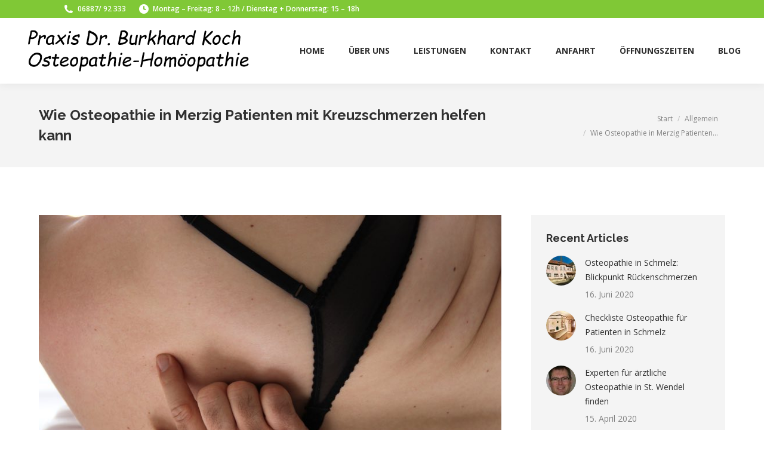

--- FILE ---
content_type: text/html; charset=UTF-8
request_url: https://www.osteopathie-koch.de/2019/11/01/wie-osteopathie-in-merzig-patienten-mit-kreuzschmerzen-helfen-kann/
body_size: 16833
content:
<!DOCTYPE html>
<!--[if !(IE 6) | !(IE 7) | !(IE 8)  ]><!-->
<html lang="de" class="no-js">
<!--<![endif]-->
<head>
	<meta charset="UTF-8" />
				<meta name="viewport" content="width=device-width, initial-scale=1, maximum-scale=1, user-scalable=0"/>
			<meta name="theme-color" content="#80c836"/>	<link rel="profile" href="https://gmpg.org/xfn/11" />
	<meta name='robots' content='index, follow, max-image-preview:large, max-snippet:-1, max-video-preview:-1' />
    <!-- Matomo -->
    <script>
      var _paq = window._paq = window._paq || [];
      _paq.push(['disableCookies']);
      _paq.push(['setDoNotTrack', true]);
      _paq.push(['trackPageView']);
      _paq.push(['enableLinkTracking']);
      (function() {
        var u="https://matomo.designery.de/";
        _paq.push(['setTrackerUrl', u+'matomo.php']);
        _paq.push(['setSiteId', '387']);
        var d=document, g=d.createElement('script'), s=d.getElementsByTagName('script')[0];
        g.async=true; g.src=u+'matomo.js'; s.parentNode.insertBefore(g,s);
      })();

      // Widget API Request Tracking (321Med, Arzt-Direkt + zusätzliche)
      (function() {
        var widgetPatterns = [
          { pattern: /321med2\.com\/.*\/service\/appointment/i, name: '321Med Widget', category: 'Terminbuchung' },
          { pattern: /onlinetermine\.arzt-direkt\.com\/api\/reservation\/reserve/i, name: 'Arzt-Direkt Widget', category: 'Terminbuchung' }        ];

        function checkWidgetRequest(url) {
          for (var i = 0; i < widgetPatterns.length; i++) {
            if (widgetPatterns[i].pattern.test(url)) {
              _paq.push(['trackEvent', widgetPatterns[i].category, widgetPatterns[i].name, window.location.pathname]);
              return;
            }
          }
        }

        // Intercept fetch requests
        var originalFetch = window.fetch;
        window.fetch = function(url, options) {
          var urlString = (typeof url === 'string') ? url : (url && url.url) || '';
          checkWidgetRequest(urlString);
          return originalFetch.apply(this, arguments);
        };

        // Intercept XMLHttpRequest
        var originalXhrOpen = XMLHttpRequest.prototype.open;
        XMLHttpRequest.prototype.open = function(method, url) {
          this._matomoUrl = url;
          return originalXhrOpen.apply(this, arguments);
        };

        var originalXhrSend = XMLHttpRequest.prototype.send;
        XMLHttpRequest.prototype.send = function() {
          if (this._matomoUrl) {
            checkWidgetRequest(this._matomoUrl);
          }
          return originalXhrSend.apply(this, arguments);
        };
      })();

      // Link Click Event Tracking
      document.addEventListener('DOMContentLoaded', function() {
        var eventPatterns = [
                    { name: 'DoctoLib Buchung', pattern: 'doctolib', category: 'Terminbuchung' },
          { name: '321Med Buchung', pattern: '321med', category: 'Terminbuchung' },
          { name: 'Samedi Buchung', pattern: 'samedi', category: 'Terminbuchung' },
          { name: 'Jameda Profil', pattern: 'jameda', category: 'Profil' },
          { name: 'Google Maps', pattern: 'google.com/maps', category: 'Navigation' },
          { name: 'Telefonanruf', pattern: 'tel:', category: 'Kontakt' },
          { name: 'E-Mail Kontakt', pattern: 'mailto:', category: 'Kontakt' },
          { name: 'Terminbuchung Online', pattern: 'termin', category: 'Terminbuchung' }
        ];

        document.addEventListener('click', function(e) {
          var link = e.target.closest('a');
          if (!link || !link.href) return;

          var href = link.href.toLowerCase();
          for (var i = 0; i < eventPatterns.length; i++) {
            if (href.indexOf(eventPatterns[i].pattern) !== -1) {
              _paq.push(['trackEvent', eventPatterns[i].category, eventPatterns[i].name, window.location.pathname]);
              break;
            }
          }
        });
      });
    </script>
    <!-- End Matomo Code -->
    
	<!-- This site is optimized with the Yoast SEO plugin v26.8 - https://yoast.com/product/yoast-seo-wordpress/ -->
	<title>Wie Osteopathie in Merzig Patienten mit Kreuzschmerzen helfen kann</title>
	<link rel="canonical" href="https://www.osteopathie-koch.de/2019/11/01/wie-osteopathie-in-merzig-patienten-mit-kreuzschmerzen-helfen-kann/" />
	<meta property="og:locale" content="de_DE" />
	<meta property="og:type" content="article" />
	<meta property="og:title" content="Wie Osteopathie in Merzig Patienten mit Kreuzschmerzen helfen kann" />
	<meta property="og:description" content="Dr. med. Burkhard Koch behandelt Kreuzschmerzen in Merzig mit Osteopathie MERZIG. Patienten mit chronischen Rückenschmerzen sprechen einer Studie[1] zufolge gut auf eine Behandlung mit Osteopathie an. In der Region Merzig ist Dr. med. Burkhard Koch ärztlicher Osteopath. Auch in seiner Praxis machen Patienten gute Erfahrungen mit Osteopathie bei chronischen Schmerzen im unteren Rücken. Für seine&hellip;" />
	<meta property="og:url" content="https://www.osteopathie-koch.de/2019/11/01/wie-osteopathie-in-merzig-patienten-mit-kreuzschmerzen-helfen-kann/" />
	<meta property="og:site_name" content="Praxis Dr. Burkhard Koch" />
	<meta property="article:published_time" content="2019-11-01T07:48:53+00:00" />
	<meta property="og:image" content="https://www.osteopathie-koch.de/wp-content/uploads/2019/10/Behandlung-Osteopathie.jpg" />
	<meta property="og:image:width" content="801" />
	<meta property="og:image:height" content="536" />
	<meta property="og:image:type" content="image/jpeg" />
	<meta name="author" content="Redaktion" />
	<meta name="twitter:card" content="summary_large_image" />
	<meta name="twitter:label1" content="Verfasst von" />
	<meta name="twitter:data1" content="Redaktion" />
	<meta name="twitter:label2" content="Geschätzte Lesezeit" />
	<meta name="twitter:data2" content="2 Minuten" />
	<script type="application/ld+json" class="yoast-schema-graph">{"@context":"https://schema.org","@graph":[{"@type":"Article","@id":"https://www.osteopathie-koch.de/2019/11/01/wie-osteopathie-in-merzig-patienten-mit-kreuzschmerzen-helfen-kann/#article","isPartOf":{"@id":"https://www.osteopathie-koch.de/2019/11/01/wie-osteopathie-in-merzig-patienten-mit-kreuzschmerzen-helfen-kann/"},"author":{"name":"Redaktion","@id":"https://www.osteopathie-koch.de/#/schema/person/26714520947e358ad715f90aa3307518"},"headline":"Wie Osteopathie in Merzig Patienten mit Kreuzschmerzen helfen kann","datePublished":"2019-11-01T07:48:53+00:00","mainEntityOfPage":{"@id":"https://www.osteopathie-koch.de/2019/11/01/wie-osteopathie-in-merzig-patienten-mit-kreuzschmerzen-helfen-kann/"},"wordCount":349,"commentCount":0,"image":{"@id":"https://www.osteopathie-koch.de/2019/11/01/wie-osteopathie-in-merzig-patienten-mit-kreuzschmerzen-helfen-kann/#primaryimage"},"thumbnailUrl":"https://www.osteopathie-koch.de/wp-content/uploads/2019/10/Behandlung-Osteopathie.jpg","inLanguage":"de"},{"@type":"WebPage","@id":"https://www.osteopathie-koch.de/2019/11/01/wie-osteopathie-in-merzig-patienten-mit-kreuzschmerzen-helfen-kann/","url":"https://www.osteopathie-koch.de/2019/11/01/wie-osteopathie-in-merzig-patienten-mit-kreuzschmerzen-helfen-kann/","name":"Wie Osteopathie in Merzig Patienten mit Kreuzschmerzen helfen kann","isPartOf":{"@id":"https://www.osteopathie-koch.de/#website"},"primaryImageOfPage":{"@id":"https://www.osteopathie-koch.de/2019/11/01/wie-osteopathie-in-merzig-patienten-mit-kreuzschmerzen-helfen-kann/#primaryimage"},"image":{"@id":"https://www.osteopathie-koch.de/2019/11/01/wie-osteopathie-in-merzig-patienten-mit-kreuzschmerzen-helfen-kann/#primaryimage"},"thumbnailUrl":"https://www.osteopathie-koch.de/wp-content/uploads/2019/10/Behandlung-Osteopathie.jpg","datePublished":"2019-11-01T07:48:53+00:00","author":{"@id":"https://www.osteopathie-koch.de/#/schema/person/26714520947e358ad715f90aa3307518"},"breadcrumb":{"@id":"https://www.osteopathie-koch.de/2019/11/01/wie-osteopathie-in-merzig-patienten-mit-kreuzschmerzen-helfen-kann/#breadcrumb"},"inLanguage":"de","potentialAction":[{"@type":"ReadAction","target":["https://www.osteopathie-koch.de/2019/11/01/wie-osteopathie-in-merzig-patienten-mit-kreuzschmerzen-helfen-kann/"]}]},{"@type":"ImageObject","inLanguage":"de","@id":"https://www.osteopathie-koch.de/2019/11/01/wie-osteopathie-in-merzig-patienten-mit-kreuzschmerzen-helfen-kann/#primaryimage","url":"https://www.osteopathie-koch.de/wp-content/uploads/2019/10/Behandlung-Osteopathie.jpg","contentUrl":"https://www.osteopathie-koch.de/wp-content/uploads/2019/10/Behandlung-Osteopathie.jpg","width":801,"height":536,"caption":"Behandlung für Osteopathie"},{"@type":"BreadcrumbList","@id":"https://www.osteopathie-koch.de/2019/11/01/wie-osteopathie-in-merzig-patienten-mit-kreuzschmerzen-helfen-kann/#breadcrumb","itemListElement":[{"@type":"ListItem","position":1,"name":"Startseite","item":"https://www.osteopathie-koch.de/"},{"@type":"ListItem","position":2,"name":"Wie Osteopathie in Merzig Patienten mit Kreuzschmerzen helfen kann"}]},{"@type":"WebSite","@id":"https://www.osteopathie-koch.de/#website","url":"https://www.osteopathie-koch.de/","name":"Praxis Dr. Burkhard Koch","description":"Osteopathie / Homöopathie","potentialAction":[{"@type":"SearchAction","target":{"@type":"EntryPoint","urlTemplate":"https://www.osteopathie-koch.de/?s={search_term_string}"},"query-input":{"@type":"PropertyValueSpecification","valueRequired":true,"valueName":"search_term_string"}}],"inLanguage":"de"},{"@type":"Person","@id":"https://www.osteopathie-koch.de/#/schema/person/26714520947e358ad715f90aa3307518","name":"Redaktion","url":"https://www.osteopathie-koch.de/author/designery/"}]}</script>
	<!-- / Yoast SEO plugin. -->


<link rel="alternate" type="application/rss+xml" title="Praxis Dr. Burkhard Koch &raquo; Feed" href="https://www.osteopathie-koch.de/feed/" />
<link rel="alternate" title="oEmbed (JSON)" type="application/json+oembed" href="https://www.osteopathie-koch.de/wp-json/oembed/1.0/embed?url=https%3A%2F%2Fwww.osteopathie-koch.de%2F2019%2F11%2F01%2Fwie-osteopathie-in-merzig-patienten-mit-kreuzschmerzen-helfen-kann%2F" />
<link rel="alternate" title="oEmbed (XML)" type="text/xml+oembed" href="https://www.osteopathie-koch.de/wp-json/oembed/1.0/embed?url=https%3A%2F%2Fwww.osteopathie-koch.de%2F2019%2F11%2F01%2Fwie-osteopathie-in-merzig-patienten-mit-kreuzschmerzen-helfen-kann%2F&#038;format=xml" />
<style id='wp-img-auto-sizes-contain-inline-css'>
img:is([sizes=auto i],[sizes^="auto," i]){contain-intrinsic-size:3000px 1500px}
/*# sourceURL=wp-img-auto-sizes-contain-inline-css */
</style>
<style id='wp-emoji-styles-inline-css'>

	img.wp-smiley, img.emoji {
		display: inline !important;
		border: none !important;
		box-shadow: none !important;
		height: 1em !important;
		width: 1em !important;
		margin: 0 0.07em !important;
		vertical-align: -0.1em !important;
		background: none !important;
		padding: 0 !important;
	}
/*# sourceURL=wp-emoji-styles-inline-css */
</style>
<style id='wp-block-library-inline-css'>
:root{--wp-block-synced-color:#7a00df;--wp-block-synced-color--rgb:122,0,223;--wp-bound-block-color:var(--wp-block-synced-color);--wp-editor-canvas-background:#ddd;--wp-admin-theme-color:#007cba;--wp-admin-theme-color--rgb:0,124,186;--wp-admin-theme-color-darker-10:#006ba1;--wp-admin-theme-color-darker-10--rgb:0,107,160.5;--wp-admin-theme-color-darker-20:#005a87;--wp-admin-theme-color-darker-20--rgb:0,90,135;--wp-admin-border-width-focus:2px}@media (min-resolution:192dpi){:root{--wp-admin-border-width-focus:1.5px}}.wp-element-button{cursor:pointer}:root .has-very-light-gray-background-color{background-color:#eee}:root .has-very-dark-gray-background-color{background-color:#313131}:root .has-very-light-gray-color{color:#eee}:root .has-very-dark-gray-color{color:#313131}:root .has-vivid-green-cyan-to-vivid-cyan-blue-gradient-background{background:linear-gradient(135deg,#00d084,#0693e3)}:root .has-purple-crush-gradient-background{background:linear-gradient(135deg,#34e2e4,#4721fb 50%,#ab1dfe)}:root .has-hazy-dawn-gradient-background{background:linear-gradient(135deg,#faaca8,#dad0ec)}:root .has-subdued-olive-gradient-background{background:linear-gradient(135deg,#fafae1,#67a671)}:root .has-atomic-cream-gradient-background{background:linear-gradient(135deg,#fdd79a,#004a59)}:root .has-nightshade-gradient-background{background:linear-gradient(135deg,#330968,#31cdcf)}:root .has-midnight-gradient-background{background:linear-gradient(135deg,#020381,#2874fc)}:root{--wp--preset--font-size--normal:16px;--wp--preset--font-size--huge:42px}.has-regular-font-size{font-size:1em}.has-larger-font-size{font-size:2.625em}.has-normal-font-size{font-size:var(--wp--preset--font-size--normal)}.has-huge-font-size{font-size:var(--wp--preset--font-size--huge)}.has-text-align-center{text-align:center}.has-text-align-left{text-align:left}.has-text-align-right{text-align:right}.has-fit-text{white-space:nowrap!important}#end-resizable-editor-section{display:none}.aligncenter{clear:both}.items-justified-left{justify-content:flex-start}.items-justified-center{justify-content:center}.items-justified-right{justify-content:flex-end}.items-justified-space-between{justify-content:space-between}.screen-reader-text{border:0;clip-path:inset(50%);height:1px;margin:-1px;overflow:hidden;padding:0;position:absolute;width:1px;word-wrap:normal!important}.screen-reader-text:focus{background-color:#ddd;clip-path:none;color:#444;display:block;font-size:1em;height:auto;left:5px;line-height:normal;padding:15px 23px 14px;text-decoration:none;top:5px;width:auto;z-index:100000}html :where(.has-border-color){border-style:solid}html :where([style*=border-top-color]){border-top-style:solid}html :where([style*=border-right-color]){border-right-style:solid}html :where([style*=border-bottom-color]){border-bottom-style:solid}html :where([style*=border-left-color]){border-left-style:solid}html :where([style*=border-width]){border-style:solid}html :where([style*=border-top-width]){border-top-style:solid}html :where([style*=border-right-width]){border-right-style:solid}html :where([style*=border-bottom-width]){border-bottom-style:solid}html :where([style*=border-left-width]){border-left-style:solid}html :where(img[class*=wp-image-]){height:auto;max-width:100%}:where(figure){margin:0 0 1em}html :where(.is-position-sticky){--wp-admin--admin-bar--position-offset:var(--wp-admin--admin-bar--height,0px)}@media screen and (max-width:600px){html :where(.is-position-sticky){--wp-admin--admin-bar--position-offset:0px}}

/*# sourceURL=wp-block-library-inline-css */
</style><style id='global-styles-inline-css'>
:root{--wp--preset--aspect-ratio--square: 1;--wp--preset--aspect-ratio--4-3: 4/3;--wp--preset--aspect-ratio--3-4: 3/4;--wp--preset--aspect-ratio--3-2: 3/2;--wp--preset--aspect-ratio--2-3: 2/3;--wp--preset--aspect-ratio--16-9: 16/9;--wp--preset--aspect-ratio--9-16: 9/16;--wp--preset--color--black: #000000;--wp--preset--color--cyan-bluish-gray: #abb8c3;--wp--preset--color--white: #FFF;--wp--preset--color--pale-pink: #f78da7;--wp--preset--color--vivid-red: #cf2e2e;--wp--preset--color--luminous-vivid-orange: #ff6900;--wp--preset--color--luminous-vivid-amber: #fcb900;--wp--preset--color--light-green-cyan: #7bdcb5;--wp--preset--color--vivid-green-cyan: #00d084;--wp--preset--color--pale-cyan-blue: #8ed1fc;--wp--preset--color--vivid-cyan-blue: #0693e3;--wp--preset--color--vivid-purple: #9b51e0;--wp--preset--color--accent: #80c836;--wp--preset--color--dark-gray: #111;--wp--preset--color--light-gray: #767676;--wp--preset--gradient--vivid-cyan-blue-to-vivid-purple: linear-gradient(135deg,rgb(6,147,227) 0%,rgb(155,81,224) 100%);--wp--preset--gradient--light-green-cyan-to-vivid-green-cyan: linear-gradient(135deg,rgb(122,220,180) 0%,rgb(0,208,130) 100%);--wp--preset--gradient--luminous-vivid-amber-to-luminous-vivid-orange: linear-gradient(135deg,rgb(252,185,0) 0%,rgb(255,105,0) 100%);--wp--preset--gradient--luminous-vivid-orange-to-vivid-red: linear-gradient(135deg,rgb(255,105,0) 0%,rgb(207,46,46) 100%);--wp--preset--gradient--very-light-gray-to-cyan-bluish-gray: linear-gradient(135deg,rgb(238,238,238) 0%,rgb(169,184,195) 100%);--wp--preset--gradient--cool-to-warm-spectrum: linear-gradient(135deg,rgb(74,234,220) 0%,rgb(151,120,209) 20%,rgb(207,42,186) 40%,rgb(238,44,130) 60%,rgb(251,105,98) 80%,rgb(254,248,76) 100%);--wp--preset--gradient--blush-light-purple: linear-gradient(135deg,rgb(255,206,236) 0%,rgb(152,150,240) 100%);--wp--preset--gradient--blush-bordeaux: linear-gradient(135deg,rgb(254,205,165) 0%,rgb(254,45,45) 50%,rgb(107,0,62) 100%);--wp--preset--gradient--luminous-dusk: linear-gradient(135deg,rgb(255,203,112) 0%,rgb(199,81,192) 50%,rgb(65,88,208) 100%);--wp--preset--gradient--pale-ocean: linear-gradient(135deg,rgb(255,245,203) 0%,rgb(182,227,212) 50%,rgb(51,167,181) 100%);--wp--preset--gradient--electric-grass: linear-gradient(135deg,rgb(202,248,128) 0%,rgb(113,206,126) 100%);--wp--preset--gradient--midnight: linear-gradient(135deg,rgb(2,3,129) 0%,rgb(40,116,252) 100%);--wp--preset--font-size--small: 13px;--wp--preset--font-size--medium: 20px;--wp--preset--font-size--large: 36px;--wp--preset--font-size--x-large: 42px;--wp--preset--spacing--20: 0.44rem;--wp--preset--spacing--30: 0.67rem;--wp--preset--spacing--40: 1rem;--wp--preset--spacing--50: 1.5rem;--wp--preset--spacing--60: 2.25rem;--wp--preset--spacing--70: 3.38rem;--wp--preset--spacing--80: 5.06rem;--wp--preset--shadow--natural: 6px 6px 9px rgba(0, 0, 0, 0.2);--wp--preset--shadow--deep: 12px 12px 50px rgba(0, 0, 0, 0.4);--wp--preset--shadow--sharp: 6px 6px 0px rgba(0, 0, 0, 0.2);--wp--preset--shadow--outlined: 6px 6px 0px -3px rgb(255, 255, 255), 6px 6px rgb(0, 0, 0);--wp--preset--shadow--crisp: 6px 6px 0px rgb(0, 0, 0);}:where(.is-layout-flex){gap: 0.5em;}:where(.is-layout-grid){gap: 0.5em;}body .is-layout-flex{display: flex;}.is-layout-flex{flex-wrap: wrap;align-items: center;}.is-layout-flex > :is(*, div){margin: 0;}body .is-layout-grid{display: grid;}.is-layout-grid > :is(*, div){margin: 0;}:where(.wp-block-columns.is-layout-flex){gap: 2em;}:where(.wp-block-columns.is-layout-grid){gap: 2em;}:where(.wp-block-post-template.is-layout-flex){gap: 1.25em;}:where(.wp-block-post-template.is-layout-grid){gap: 1.25em;}.has-black-color{color: var(--wp--preset--color--black) !important;}.has-cyan-bluish-gray-color{color: var(--wp--preset--color--cyan-bluish-gray) !important;}.has-white-color{color: var(--wp--preset--color--white) !important;}.has-pale-pink-color{color: var(--wp--preset--color--pale-pink) !important;}.has-vivid-red-color{color: var(--wp--preset--color--vivid-red) !important;}.has-luminous-vivid-orange-color{color: var(--wp--preset--color--luminous-vivid-orange) !important;}.has-luminous-vivid-amber-color{color: var(--wp--preset--color--luminous-vivid-amber) !important;}.has-light-green-cyan-color{color: var(--wp--preset--color--light-green-cyan) !important;}.has-vivid-green-cyan-color{color: var(--wp--preset--color--vivid-green-cyan) !important;}.has-pale-cyan-blue-color{color: var(--wp--preset--color--pale-cyan-blue) !important;}.has-vivid-cyan-blue-color{color: var(--wp--preset--color--vivid-cyan-blue) !important;}.has-vivid-purple-color{color: var(--wp--preset--color--vivid-purple) !important;}.has-black-background-color{background-color: var(--wp--preset--color--black) !important;}.has-cyan-bluish-gray-background-color{background-color: var(--wp--preset--color--cyan-bluish-gray) !important;}.has-white-background-color{background-color: var(--wp--preset--color--white) !important;}.has-pale-pink-background-color{background-color: var(--wp--preset--color--pale-pink) !important;}.has-vivid-red-background-color{background-color: var(--wp--preset--color--vivid-red) !important;}.has-luminous-vivid-orange-background-color{background-color: var(--wp--preset--color--luminous-vivid-orange) !important;}.has-luminous-vivid-amber-background-color{background-color: var(--wp--preset--color--luminous-vivid-amber) !important;}.has-light-green-cyan-background-color{background-color: var(--wp--preset--color--light-green-cyan) !important;}.has-vivid-green-cyan-background-color{background-color: var(--wp--preset--color--vivid-green-cyan) !important;}.has-pale-cyan-blue-background-color{background-color: var(--wp--preset--color--pale-cyan-blue) !important;}.has-vivid-cyan-blue-background-color{background-color: var(--wp--preset--color--vivid-cyan-blue) !important;}.has-vivid-purple-background-color{background-color: var(--wp--preset--color--vivid-purple) !important;}.has-black-border-color{border-color: var(--wp--preset--color--black) !important;}.has-cyan-bluish-gray-border-color{border-color: var(--wp--preset--color--cyan-bluish-gray) !important;}.has-white-border-color{border-color: var(--wp--preset--color--white) !important;}.has-pale-pink-border-color{border-color: var(--wp--preset--color--pale-pink) !important;}.has-vivid-red-border-color{border-color: var(--wp--preset--color--vivid-red) !important;}.has-luminous-vivid-orange-border-color{border-color: var(--wp--preset--color--luminous-vivid-orange) !important;}.has-luminous-vivid-amber-border-color{border-color: var(--wp--preset--color--luminous-vivid-amber) !important;}.has-light-green-cyan-border-color{border-color: var(--wp--preset--color--light-green-cyan) !important;}.has-vivid-green-cyan-border-color{border-color: var(--wp--preset--color--vivid-green-cyan) !important;}.has-pale-cyan-blue-border-color{border-color: var(--wp--preset--color--pale-cyan-blue) !important;}.has-vivid-cyan-blue-border-color{border-color: var(--wp--preset--color--vivid-cyan-blue) !important;}.has-vivid-purple-border-color{border-color: var(--wp--preset--color--vivid-purple) !important;}.has-vivid-cyan-blue-to-vivid-purple-gradient-background{background: var(--wp--preset--gradient--vivid-cyan-blue-to-vivid-purple) !important;}.has-light-green-cyan-to-vivid-green-cyan-gradient-background{background: var(--wp--preset--gradient--light-green-cyan-to-vivid-green-cyan) !important;}.has-luminous-vivid-amber-to-luminous-vivid-orange-gradient-background{background: var(--wp--preset--gradient--luminous-vivid-amber-to-luminous-vivid-orange) !important;}.has-luminous-vivid-orange-to-vivid-red-gradient-background{background: var(--wp--preset--gradient--luminous-vivid-orange-to-vivid-red) !important;}.has-very-light-gray-to-cyan-bluish-gray-gradient-background{background: var(--wp--preset--gradient--very-light-gray-to-cyan-bluish-gray) !important;}.has-cool-to-warm-spectrum-gradient-background{background: var(--wp--preset--gradient--cool-to-warm-spectrum) !important;}.has-blush-light-purple-gradient-background{background: var(--wp--preset--gradient--blush-light-purple) !important;}.has-blush-bordeaux-gradient-background{background: var(--wp--preset--gradient--blush-bordeaux) !important;}.has-luminous-dusk-gradient-background{background: var(--wp--preset--gradient--luminous-dusk) !important;}.has-pale-ocean-gradient-background{background: var(--wp--preset--gradient--pale-ocean) !important;}.has-electric-grass-gradient-background{background: var(--wp--preset--gradient--electric-grass) !important;}.has-midnight-gradient-background{background: var(--wp--preset--gradient--midnight) !important;}.has-small-font-size{font-size: var(--wp--preset--font-size--small) !important;}.has-medium-font-size{font-size: var(--wp--preset--font-size--medium) !important;}.has-large-font-size{font-size: var(--wp--preset--font-size--large) !important;}.has-x-large-font-size{font-size: var(--wp--preset--font-size--x-large) !important;}
/*# sourceURL=global-styles-inline-css */
</style>

<style id='classic-theme-styles-inline-css'>
/*! This file is auto-generated */
.wp-block-button__link{color:#fff;background-color:#32373c;border-radius:9999px;box-shadow:none;text-decoration:none;padding:calc(.667em + 2px) calc(1.333em + 2px);font-size:1.125em}.wp-block-file__button{background:#32373c;color:#fff;text-decoration:none}
/*# sourceURL=/wp-includes/css/classic-themes.min.css */
</style>
<link rel='stylesheet' id='contact-form-7-css' href='https://www.osteopathie-koch.de/wp-content/plugins/contact-form-7/includes/css/styles.css?ver=6.1.4' media='all' />
<link rel='stylesheet' id='the7-font-css' href='https://www.osteopathie-koch.de/wp-content/themes/dt-the7/fonts/icomoon-the7-font/icomoon-the7-font.min.css?ver=14.2.0' media='all' />
<link rel='stylesheet' id='the7-awesome-fonts-css' href='https://www.osteopathie-koch.de/wp-content/themes/dt-the7/fonts/FontAwesome/css/all.min.css?ver=14.2.0' media='all' />
<link rel='stylesheet' id='the7-awesome-fonts-back-css' href='https://www.osteopathie-koch.de/wp-content/themes/dt-the7/fonts/FontAwesome/back-compat.min.css?ver=14.2.0' media='all' />
<link rel='stylesheet' id='the7-Defaults-css' href='https://www.osteopathie-koch.de/wp-content/uploads/smile_fonts/Defaults/Defaults.css?ver=6.9' media='all' />
<link rel='stylesheet' id='the7-icomoon-brankic-32x32-css' href='https://www.osteopathie-koch.de/wp-content/uploads/smile_fonts/icomoon-brankic-32x32/icomoon-brankic-32x32.css?ver=6.9' media='all' />
<link rel='stylesheet' id='the7-icomoon-free-social-contact-16x16-css' href='https://www.osteopathie-koch.de/wp-content/uploads/smile_fonts/icomoon-free-social-contact-16x16/icomoon-free-social-contact-16x16.css?ver=6.9' media='all' />
<link rel='stylesheet' id='borlabs-cookie-custom-css' href='https://www.osteopathie-koch.de/wp-content/cache/borlabs-cookie/1/borlabs-cookie-1-de.css?ver=3.3.23-61' media='all' />
<link rel='stylesheet' id='dt-web-fonts-css' href='https://fonts.googleapis.com/css?family=Open+Sans:400,600,700%7CRaleway:400,600,700' media='all' />
<link rel='stylesheet' id='dt-main-css' href='https://www.osteopathie-koch.de/wp-content/themes/dt-the7/css/main.min.css?ver=14.2.0' media='all' />
<style id='dt-main-inline-css'>
body #load {
  display: block;
  height: 100%;
  overflow: hidden;
  position: fixed;
  width: 100%;
  z-index: 9901;
  opacity: 1;
  visibility: visible;
  transition: all .35s ease-out;
}
.load-wrap {
  width: 100%;
  height: 100%;
  background-position: center center;
  background-repeat: no-repeat;
  text-align: center;
  display: -ms-flexbox;
  display: -ms-flex;
  display: flex;
  -ms-align-items: center;
  -ms-flex-align: center;
  align-items: center;
  -ms-flex-flow: column wrap;
  flex-flow: column wrap;
  -ms-flex-pack: center;
  -ms-justify-content: center;
  justify-content: center;
}
.load-wrap > svg {
  position: absolute;
  top: 50%;
  left: 50%;
  transform: translate(-50%,-50%);
}
#load {
  background: var(--the7-elementor-beautiful-loading-bg,rgba(164,235,92,0.5));
  --the7-beautiful-spinner-color2: var(--the7-beautiful-spinner-color,#ffffff);
}

/*# sourceURL=dt-main-inline-css */
</style>
<link rel='stylesheet' id='the7-custom-scrollbar-css' href='https://www.osteopathie-koch.de/wp-content/themes/dt-the7/lib/custom-scrollbar/custom-scrollbar.min.css?ver=14.2.0' media='all' />
<link rel='stylesheet' id='the7-wpbakery-css' href='https://www.osteopathie-koch.de/wp-content/themes/dt-the7/css/wpbakery.min.css?ver=14.2.0' media='all' />
<link rel='stylesheet' id='the7-core-css' href='https://www.osteopathie-koch.de/wp-content/plugins/dt-the7-core/assets/css/post-type.min.css?ver=2.7.12' media='all' />
<link rel='stylesheet' id='the7-css-vars-css' href='https://www.osteopathie-koch.de/wp-content/uploads/the7-css/css-vars.css?ver=439b3aeddb20' media='all' />
<link rel='stylesheet' id='dt-custom-css' href='https://www.osteopathie-koch.de/wp-content/uploads/the7-css/custom.css?ver=439b3aeddb20' media='all' />
<link rel='stylesheet' id='dt-media-css' href='https://www.osteopathie-koch.de/wp-content/uploads/the7-css/media.css?ver=439b3aeddb20' media='all' />
<link rel='stylesheet' id='the7-mega-menu-css' href='https://www.osteopathie-koch.de/wp-content/uploads/the7-css/mega-menu.css?ver=439b3aeddb20' media='all' />
<link rel='stylesheet' id='the7-elements-css' href='https://www.osteopathie-koch.de/wp-content/uploads/the7-css/post-type-dynamic.css?ver=439b3aeddb20' media='all' />
<link rel='stylesheet' id='style-css' href='https://www.osteopathie-koch.de/wp-content/themes/osteopathie-koch/style.css?ver=14.2.0' media='all' />
<script src="https://www.osteopathie-koch.de/wp-includes/js/jquery/jquery.min.js?ver=3.7.1" id="jquery-core-js"></script>
<script src="https://www.osteopathie-koch.de/wp-includes/js/jquery/jquery-migrate.min.js?ver=3.4.1" id="jquery-migrate-js"></script>
<script data-no-optimize="1" data-no-minify="1" data-cfasync="false" src="https://www.osteopathie-koch.de/wp-content/cache/borlabs-cookie/1/borlabs-cookie-config-de.json.js?ver=3.3.23-70" id="borlabs-cookie-config-js"></script>
<script id="defend-wp-firewall-nonce-js-extra">
var defend_wp_firewall_nonce_obj = {"defend_wp_firewall_nonce":"a57eae87cb","ajaxurl":"https://www.osteopathie-koch.de/wp-admin/admin-ajax.php"};
//# sourceURL=defend-wp-firewall-nonce-js-extra
</script>
<script src="https://www.osteopathie-koch.de/wp-content/plugins/defend-wp-firewall/hooks/js/nonce.js?ver=1769625137" id="defend-wp-firewall-nonce-js"></script>
<script id="dt-above-fold-js-extra">
var dtLocal = {"themeUrl":"https://www.osteopathie-koch.de/wp-content/themes/dt-the7","passText":"Um diesen gesch\u00fctzten Eintrag anzusehen, geben Sie bitte das Passwort ein:","moreButtonText":{"loading":"Lade...","loadMore":"Mehr laden"},"postID":"931","ajaxurl":"https://www.osteopathie-koch.de/wp-admin/admin-ajax.php","REST":{"baseUrl":"https://www.osteopathie-koch.de/wp-json/the7/v1","endpoints":{"sendMail":"/send-mail"}},"contactMessages":{"required":"One or more fields have an error. Please check and try again.","terms":"Please accept the privacy policy.","fillTheCaptchaError":"Please, fill the captcha."},"captchaSiteKey":"","ajaxNonce":"1daf6e348f","pageData":"","themeSettings":{"smoothScroll":"off","lazyLoading":false,"desktopHeader":{"height":100},"ToggleCaptionEnabled":"disabled","ToggleCaption":"Navigation","floatingHeader":{"showAfter":140,"showMenu":true,"height":60,"logo":{"showLogo":true,"html":"\u003Cimg class=\" preload-me\" src=\"https://www.osteopathie-koch.de/wp-content/uploads/2017/05/Logo-397x80-1.png\" srcset=\"https://www.osteopathie-koch.de/wp-content/uploads/2017/05/Logo-397x80-1.png 367w, https://www.osteopathie-koch.de/wp-content/uploads/2017/05/Logo-447x90-1.png 413w\" width=\"367\" height=\"80\"   sizes=\"367px\" alt=\"Praxis Dr. Burkhard Koch\" /\u003E","url":"https://www.osteopathie-koch.de/"}},"topLine":{"floatingTopLine":{"logo":{"showLogo":false,"html":""}}},"mobileHeader":{"firstSwitchPoint":1040,"secondSwitchPoint":800,"firstSwitchPointHeight":60,"secondSwitchPointHeight":60,"mobileToggleCaptionEnabled":"disabled","mobileToggleCaption":"Menu"},"stickyMobileHeaderFirstSwitch":{"logo":{"html":"\u003Cimg class=\" preload-me\" src=\"https://www.osteopathie-koch.de/wp-content/uploads/2017/05/Logo-355x70-1.png\" srcset=\"https://www.osteopathie-koch.de/wp-content/uploads/2017/05/Logo-355x70-1.png 321w, https://www.osteopathie-koch.de/wp-content/uploads/2017/05/Logo-397x80-1.png 367w\" width=\"321\" height=\"70\"   sizes=\"321px\" alt=\"Praxis Dr. Burkhard Koch\" /\u003E"}},"stickyMobileHeaderSecondSwitch":{"logo":{"html":"\u003Cimg class=\" preload-me\" src=\"https://www.osteopathie-koch.de/wp-content/uploads/2017/05/Logo-355x70-1.png\" srcset=\"https://www.osteopathie-koch.de/wp-content/uploads/2017/05/Logo-355x70-1.png 321w, https://www.osteopathie-koch.de/wp-content/uploads/2017/05/Logo-397x80-1.png 367w\" width=\"321\" height=\"70\"   sizes=\"321px\" alt=\"Praxis Dr. Burkhard Koch\" /\u003E"}},"sidebar":{"switchPoint":970},"boxedWidth":"1280px"},"VCMobileScreenWidth":"768"};
var dtShare = {"shareButtonText":{"facebook":"Share on Facebook","twitter":"Share on X","pinterest":"Pin it","linkedin":"Share on Linkedin","whatsapp":"Share on Whatsapp"},"overlayOpacity":"85"};
//# sourceURL=dt-above-fold-js-extra
</script>
<script src="https://www.osteopathie-koch.de/wp-content/themes/dt-the7/js/above-the-fold.min.js?ver=14.2.0" id="dt-above-fold-js"></script>
<script id="defend-wp-firewall-blocklist-common-js-extra">
var defend_wp_firewall_common_blocklist_obj = {"security":"4c707c2a7b","ipify_ip":"","ajaxurl":"https://www.osteopathie-koch.de/wp-admin/admin-ajax.php"};
//# sourceURL=defend-wp-firewall-blocklist-common-js-extra
</script>
<script src="https://www.osteopathie-koch.de/wp-content/plugins/defend-wp-firewall/hooks/js/blocklist-common.js?ver=1.1.6" id="defend-wp-firewall-blocklist-common-js"></script>
<script></script><link rel="https://api.w.org/" href="https://www.osteopathie-koch.de/wp-json/" /><link rel="alternate" title="JSON" type="application/json" href="https://www.osteopathie-koch.de/wp-json/wp/v2/posts/931" /><link rel="EditURI" type="application/rsd+xml" title="RSD" href="https://www.osteopathie-koch.de/xmlrpc.php?rsd" />
<meta name="generator" content="WordPress 6.9" />
<link rel='shortlink' href='https://www.osteopathie-koch.de/?p=931' />
<script type="text/javascript" id="the7-loader-script">
document.addEventListener("DOMContentLoaded", function(event) {
	var load = document.getElementById("load");
	if(!load.classList.contains('loader-removed')){
		var removeLoading = setTimeout(function() {
			load.className += " loader-removed";
		}, 300);
	}
});
</script>
		<link rel="icon" href="https://www.osteopathie-koch.de/wp-content/uploads/2017/05/16.png" type="image/png" sizes="16x16"/><link rel="icon" href="https://www.osteopathie-koch.de/wp-content/uploads/2017/05/32.png" type="image/png" sizes="32x32"/><link rel="apple-touch-icon" href="https://www.osteopathie-koch.de/wp-content/uploads/2017/05/60.png"><link rel="apple-touch-icon" sizes="76x76" href="https://www.osteopathie-koch.de/wp-content/uploads/2017/05/76.png"><link rel="apple-touch-icon" sizes="120x120" href="https://www.osteopathie-koch.de/wp-content/uploads/2017/05/120.png"><link rel="apple-touch-icon" sizes="152x152" href="https://www.osteopathie-koch.de/wp-content/uploads/2017/05/152.png">		<style id="wp-custom-css">
			/*
Hier kannst du dein eigenes CSS einfügen.

Klicke auf das Hilfe-Symbol oben, um mehr zu lernen.
*/
.dt-mobile-menu-icon .lines, .dt-mobile-menu-icon .lines::before, .dt-mobile-menu-icon .lines::after
{
	background-color:#97d856;
}

body{
background: -webkit-linear-gradient(#c0ff80 ,#a4eb5c , #97d856 );
background: -o-linear-gradient(#c0ff80 ,#a4eb5c , #97d856 );
background: -moz-linear-gradient(#c0ff80 ,#a4eb5c , #97d856 );
background: linear-gradient(#c0ff80 ,#a4eb5c , #97d856 );}

/*Borlabs Cookie*/
.BorlabsCookie ._brlbs-content-blocker ._brlbs-caption {
    background: hsla(0, 0%, 0%, 0.8)!important;
    padding: 14px!important;
    font-size: 14px!important;
    line-height: 1.5em!important;
}
		</style>
		<noscript><style> .wpb_animate_when_almost_visible { opacity: 1; }</style></noscript><style id='the7-custom-inline-css' type='text/css'>
/*Custom side paddings for buttons*/
.dt-btn {
padding-left: 17px !important;
padding-right: 17px !important;
}
</style>
</head>
<body data-rsssl=1 id="the7-body" class="wp-singular post-template-default single single-post postid-931 single-format-standard wp-embed-responsive wp-theme-dt-the7 wp-child-theme-osteopathie-koch the7-core-ver-2.7.12 no-comments boxed-layout dt-responsive-on right-mobile-menu-close-icon ouside-menu-close-icon mobile-hamburger-close-bg-enable mobile-hamburger-close-bg-hover-enable  fade-medium-mobile-menu-close-icon fade-medium-menu-close-icon accent-gradient srcset-enabled btn-flat custom-btn-color custom-btn-hover-color phantom-fade phantom-shadow-decoration phantom-custom-logo-on floating-mobile-menu-icon top-header first-switch-logo-center first-switch-menu-left second-switch-logo-center second-switch-menu-left layzr-loading-on no-avatars popup-message-style the7-ver-14.2.0 dt-fa-compatibility wpb-js-composer js-comp-ver-8.7.2 vc_responsive">
<!-- The7 14.2.0 -->
<div id="load" class="ring-loader">
	<div class="load-wrap">
<style type="text/css">
    .the7-spinner {
        width: 72px;
        height: 72px;
        position: relative;
    }
    .the7-spinner > div {
        border-radius: 50%;
        width: 9px;
        left: 0;
        box-sizing: border-box;
        display: block;
        position: absolute;
        border: 9px solid #fff;
        width: 72px;
        height: 72px;
    }
    .the7-spinner-ring-bg{
        opacity: 0.25;
    }
    div.the7-spinner-ring {
        animation: spinner-animation 0.8s cubic-bezier(1, 1, 1, 1) infinite;
        border-color:var(--the7-beautiful-spinner-color2) transparent transparent transparent;
    }

    @keyframes spinner-animation{
        from{
            transform: rotate(0deg);
        }
        to {
            transform: rotate(360deg);
        }
    }
</style>

<div class="the7-spinner">
    <div class="the7-spinner-ring-bg"></div>
    <div class="the7-spinner-ring"></div>
</div></div>
</div>
<div id="page" class="boxed">
	<a class="skip-link screen-reader-text" href="#content">Zum Inhalt springen</a>

<div class="masthead inline-header center widgets full-width shadow-decoration shadow-mobile-header-decoration small-mobile-menu-icon mobile-menu-icon-bg-on mobile-menu-icon-hover-bg-on dt-parent-menu-clickable show-sub-menu-on-hover show-device-logo show-mobile-logo" >

	<div class="top-bar top-bar-line-hide">
	<div class="top-bar-bg" ></div>
	<div class="left-widgets mini-widgets"><span class="mini-contacts phone show-on-desktop in-top-bar-left in-menu-second-switch"><i class="fa-fw the7-mw-icon-phone-bold"></i>06887/ 92 333</span><span class="mini-contacts clock show-on-desktop in-top-bar-left in-menu-second-switch"><i class="fa-fw the7-mw-icon-clock-bold"></i>Montag – Freitag: 8 – 12h / Dienstag + Donnerstag: 15 – 18h</span></div><div class="mini-widgets right-widgets"></div></div>

	<header class="header-bar" role="banner">

		<div class="branding">
	<div id="site-title" class="assistive-text">Praxis Dr. Burkhard Koch</div>
	<div id="site-description" class="assistive-text">Osteopathie / Homöopathie</div>
	<a class="" href="https://www.osteopathie-koch.de/"><img class=" preload-me" src="https://www.osteopathie-koch.de/wp-content/uploads/2017/05/Logo-447x90-1.png" srcset="https://www.osteopathie-koch.de/wp-content/uploads/2017/05/Logo-447x90-1.png 413w, https://www.osteopathie-koch.de/wp-content/uploads/2017/05/Logo-496x100-1.png 459w" width="413" height="90"   sizes="413px" alt="Praxis Dr. Burkhard Koch" /><img class="mobile-logo preload-me" src="https://www.osteopathie-koch.de/wp-content/uploads/2017/05/Logo-355x70-1.png" srcset="https://www.osteopathie-koch.de/wp-content/uploads/2017/05/Logo-355x70-1.png 321w, https://www.osteopathie-koch.de/wp-content/uploads/2017/05/Logo-397x80-1.png 367w" width="321" height="70"   sizes="321px" alt="Praxis Dr. Burkhard Koch" /></a></div>

		<ul id="primary-menu" class="main-nav bg-outline-decoration hover-bg-decoration active-bg-decoration outside-item-remove-margin"><li class="menu-item menu-item-type-post_type menu-item-object-page menu-item-home menu-item-671 first depth-0"><a href='https://www.osteopathie-koch.de/' data-level='1'><span class="menu-item-text"><span class="menu-text">Home</span></span></a></li> <li class="menu-item menu-item-type-post_type menu-item-object-page menu-item-651 depth-0"><a href='https://www.osteopathie-koch.de/ueber-uns/' data-level='1'><span class="menu-item-text"><span class="menu-text">Über uns</span></span></a></li> <li class="menu-item menu-item-type-post_type menu-item-object-page menu-item-has-children menu-item-674 has-children depth-0"><a href='https://www.osteopathie-koch.de/leistungsspektrum/' data-level='1' aria-haspopup='true' aria-expanded='false'><span class="menu-item-text"><span class="menu-text">Leistungen</span></span></a><ul class="sub-nav gradient-hover level-arrows-on" role="group"><li class="menu-item menu-item-type-post_type menu-item-object-page menu-item-676 first depth-1"><a href='https://www.osteopathie-koch.de/osteopathie/' data-level='2'><span class="menu-item-text"><span class="menu-text">Osteopathie</span></span></a></li> <li class="menu-item menu-item-type-post_type menu-item-object-page menu-item-672 depth-1"><a href='https://www.osteopathie-koch.de/homoeopathie/' data-level='2'><span class="menu-item-text"><span class="menu-text">Homöopathie</span></span></a></li> </ul></li> <li class="menu-item menu-item-type-post_type menu-item-object-page menu-item-677 depth-0"><a href='https://www.osteopathie-koch.de/kontakt/' data-level='1'><span class="menu-item-text"><span class="menu-text">Kontakt</span></span></a></li> <li class="menu-item menu-item-type-post_type menu-item-object-page menu-item-670 depth-0"><a href='https://www.osteopathie-koch.de/anfahrt/' data-level='1'><span class="menu-item-text"><span class="menu-text">Anfahrt</span></span></a></li> <li class="menu-item menu-item-type-post_type menu-item-object-page menu-item-675 depth-0"><a href='https://www.osteopathie-koch.de/oeffnungszeiten/' data-level='1'><span class="menu-item-text"><span class="menu-text">Öffnungszeiten</span></span></a></li> <li class="menu-item menu-item-type-post_type menu-item-object-page menu-item-650 last depth-0"><a href='https://www.osteopathie-koch.de/blog/' data-level='1'><span class="menu-item-text"><span class="menu-text">Blog</span></span></a></li> </ul>
		
	</header>

</div>
<div role="navigation" aria-label="Main Menu" class="dt-mobile-header mobile-menu-show-divider">
	<div class="dt-close-mobile-menu-icon" aria-label="Close" role="button" tabindex="0"><div class="close-line-wrap"><span class="close-line"></span><span class="close-line"></span><span class="close-line"></span></div></div>	<ul id="mobile-menu" class="mobile-main-nav">
		<li class="menu-item menu-item-type-post_type menu-item-object-page menu-item-home menu-item-671 first depth-0"><a href='https://www.osteopathie-koch.de/' data-level='1'><span class="menu-item-text"><span class="menu-text">Home</span></span></a></li> <li class="menu-item menu-item-type-post_type menu-item-object-page menu-item-651 depth-0"><a href='https://www.osteopathie-koch.de/ueber-uns/' data-level='1'><span class="menu-item-text"><span class="menu-text">Über uns</span></span></a></li> <li class="menu-item menu-item-type-post_type menu-item-object-page menu-item-has-children menu-item-674 has-children depth-0"><a href='https://www.osteopathie-koch.de/leistungsspektrum/' data-level='1' aria-haspopup='true' aria-expanded='false'><span class="menu-item-text"><span class="menu-text">Leistungen</span></span></a><ul class="sub-nav gradient-hover level-arrows-on" role="group"><li class="menu-item menu-item-type-post_type menu-item-object-page menu-item-676 first depth-1"><a href='https://www.osteopathie-koch.de/osteopathie/' data-level='2'><span class="menu-item-text"><span class="menu-text">Osteopathie</span></span></a></li> <li class="menu-item menu-item-type-post_type menu-item-object-page menu-item-672 depth-1"><a href='https://www.osteopathie-koch.de/homoeopathie/' data-level='2'><span class="menu-item-text"><span class="menu-text">Homöopathie</span></span></a></li> </ul></li> <li class="menu-item menu-item-type-post_type menu-item-object-page menu-item-677 depth-0"><a href='https://www.osteopathie-koch.de/kontakt/' data-level='1'><span class="menu-item-text"><span class="menu-text">Kontakt</span></span></a></li> <li class="menu-item menu-item-type-post_type menu-item-object-page menu-item-670 depth-0"><a href='https://www.osteopathie-koch.de/anfahrt/' data-level='1'><span class="menu-item-text"><span class="menu-text">Anfahrt</span></span></a></li> <li class="menu-item menu-item-type-post_type menu-item-object-page menu-item-675 depth-0"><a href='https://www.osteopathie-koch.de/oeffnungszeiten/' data-level='1'><span class="menu-item-text"><span class="menu-text">Öffnungszeiten</span></span></a></li> <li class="menu-item menu-item-type-post_type menu-item-object-page menu-item-650 last depth-0"><a href='https://www.osteopathie-koch.de/blog/' data-level='1'><span class="menu-item-text"><span class="menu-text">Blog</span></span></a></li> 	</ul>
	<div class='mobile-mini-widgets-in-menu'></div>
</div>


		<div class="page-title title-left solid-bg">
			<div class="wf-wrap">

				<div class="page-title-head hgroup"><h1 class="entry-title">Wie Osteopathie in Merzig Patienten mit Kreuzschmerzen helfen kann</h1></div><div class="page-title-breadcrumbs"><div class="assistive-text">Sie befinden sich hier:</div><ol class="breadcrumbs text-small" itemscope itemtype="https://schema.org/BreadcrumbList"><li itemprop="itemListElement" itemscope itemtype="https://schema.org/ListItem"><a itemprop="item" href="https://www.osteopathie-koch.de/" title="Start"><span itemprop="name">Start</span></a><meta itemprop="position" content="1" /></li><li itemprop="itemListElement" itemscope itemtype="https://schema.org/ListItem"><a itemprop="item" href="https://www.osteopathie-koch.de/category/allgemein/" title="Allgemein"><span itemprop="name">Allgemein</span></a><meta itemprop="position" content="2" /></li><li class="current" itemprop="itemListElement" itemscope itemtype="https://schema.org/ListItem"><span itemprop="name">Wie Osteopathie in Merzig Patienten&hellip;</span><meta itemprop="position" content="3" /></li></ol></div>			</div>
		</div>

		

<div id="main" class="sidebar-right sidebar-divider-off">

	
	<div class="main-gradient"></div>
	<div class="wf-wrap">
	<div class="wf-container-main">

	

			<div id="content" class="content" role="main">

				
<article id="post-931" class="single-postlike post-931 post type-post status-publish format-standard has-post-thumbnail category-allgemein category-1 description-off">

	<div class="post-thumbnail"><img class="preload-me lazy-load aspect" src="data:image/svg+xml,%3Csvg%20xmlns%3D&#39;http%3A%2F%2Fwww.w3.org%2F2000%2Fsvg&#39;%20viewBox%3D&#39;0%200%20801%20536&#39;%2F%3E" data-src="https://www.osteopathie-koch.de/wp-content/uploads/2019/10/Behandlung-Osteopathie.jpg" data-srcset="https://www.osteopathie-koch.de/wp-content/uploads/2019/10/Behandlung-Osteopathie.jpg 801w" loading="eager" style="--ratio: 801 / 536" sizes="(max-width: 801px) 100vw, 801px" width="801" height="536"  title="Behandlung für Osteopathie" alt="Behandlung für Osteopathie" /></div><div class="entry-content"><h2>Dr. med. Burkhard Koch behandelt Kreuzschmerzen in Merzig mit Osteopathie</h2>
<p>MERZIG. Patienten mit chronischen Rückenschmerzen sprechen einer Studie[1] zufolge gut auf eine Behandlung mit <strong>Osteopathie</strong> an. In der Region Merzig ist Dr. med. Burkhard Koch ärztlicher Osteopath. Auch in seiner Praxis machen Patienten gute <a href="https://www.osteopathie-koch.de" title="Behandlung mit Osteopathie">Erfahrungen mit Osteopathie</a> bei chronischen Schmerzen im unteren Rücken. Für seine Behandlungspraxis kann Dr. Koch die Ergebnisse der Untersuchung texanischer Wissenschaftler zum osteopathischen Therapieverfahren bestätigen. Die randomisierte, doppelblinde Sham kontrollierte Studie konnte nachweisen, dass die <strong>Osteopathie</strong> eine eindeutig schmerzlindernde Wirkung mit einem mindestens mittleren Therapieeffekt nach den Kriterien der Cochrane Back Review Group hatte. </p>
<h3>Dr. Koch informiert Patienten aus der Region Merzig über Studie zur Osteopathie</h3>
<p>Der Studie zugrunde liegt eine Untersuchung von insgesamt 455 Patienten mit chronischen, nichtspezifischen Kreuzschmerzen, also Schmerzen, die nicht direkt auf eine Ursache zurückgeführt werden können. Die Patienten, die im Rahmen der Studie mit osteopathischer manueller Therapie behandelt wurden, konnten eine deutliche Reduktion ihrer Schmerzintensität im Rücken wahrnehmen. Bei 63 Prozent der Patienten hatten sich die Schmerzen um mehr als 30 Prozent gebessert. Bei der Hälfte der Patienten gingen die Schmerzen um mehr als 50 Prozent zurück. Schmerzmittel konnten danach reduziert werden. Die Patienten, die mit <strong>Osteopathie</strong> behandelt wurden, zeigten eine größere Zufriedenheit. Wenngleich sich die Schmerzen deutlich lindern ließen, konnten die funktionellen Einschränkungen jedoch nicht gebessert werden. Die Studienautoren bescheinigen im Fazit der Osteopathie, sie sei eine effektive Methode, um Patienten mit chronischen Kreuzschmerzen Linderung zu verschaffen. </p>
<h3>Osteopathie für Patienten aus der Region Merzig: Schmerzen können rasch nachlassen</h3>
<p>Dr. med. Burkhard Koch verzeichnet in seiner Praxis für Osteopathie für die Region Merzig gute Behandlungsergebnisse bei der Anwendung osteopathischer manueller Medizin bei Patienten mit chronischen Rückenschmerzen. Dabei kann er mit seiner Hände Bereiche erhöhter Spannung ausmachen und Blockaden gezielt lösen. „Die Erfahrung zeigt, dass osteopathisch behandelte Patienten ihre Schmerzmittel rasch reduzieren können. Meistens nimmt bereits nach der ersten Behandlungseinheit die Schmerzintensität ab“, schildert Dr. med. Burkhard Koch.</p>
<p>[1] Ann Fam Med 2013; 11: 122-129</p>
</div><div class="post-meta wf-mobile-collapsed"><div class="entry-meta"><span class="category-link">Kategorie:&nbsp;<a href="https://www.osteopathie-koch.de/category/allgemein/" >Allgemein</a></span><a class="author vcard" href="https://www.osteopathie-koch.de/author/designery/" title="Zeige alle Beiträge von Redaktion" rel="author">Von <span class="fn">Redaktion</span></a><a href="https://www.osteopathie-koch.de/2019/11/01/" title="8:48" class="data-link" rel="bookmark"><time class="entry-date updated" datetime="2019-11-01T08:48:53+01:00">1. November 2019</time></a></div></div><div class="single-related-posts"><h3>Related posts</h3><section class="items-grid"><div class=" related-item"><article class="post-format-standard"><div class="mini-post-img"><a class="alignleft post-rollover layzr-bg" href="https://www.osteopathie-koch.de/2020/06/16/osteopathie-in-schmelz-blickpunkt-rueckenschmerzen/" aria-label="Post image"><img class="preload-me lazy-load aspect" src="data:image/svg+xml,%3Csvg%20xmlns%3D&#39;http%3A%2F%2Fwww.w3.org%2F2000%2Fsvg&#39;%20viewBox%3D&#39;0%200%20110%2080&#39;%2F%3E" data-src="https://www.osteopathie-koch.de/wp-content/uploads/2020/06/Osteopathie-Blickpunkt-Rückenschmerzen-110x80.jpg" data-srcset="https://www.osteopathie-koch.de/wp-content/uploads/2020/06/Osteopathie-Blickpunkt-Rückenschmerzen-110x80.jpg 110w, https://www.osteopathie-koch.de/wp-content/uploads/2020/06/Osteopathie-Blickpunkt-Rückenschmerzen-220x160.jpg 220w" loading="eager" style="--ratio: 110 / 80" sizes="(max-width: 110px) 100vw, 110px" width="110" height="80"  alt="Osteopathie mit Blickpunkt Rückenschmerzen" /></a></div><div class="post-content"><a href="https://www.osteopathie-koch.de/2020/06/16/osteopathie-in-schmelz-blickpunkt-rueckenschmerzen/">Osteopathie in Schmelz: Blickpunkt Rückenschmerzen</a><br /><time class="text-secondary" datetime="2020-06-16T11:23:57+02:00">16. Juni 2020</time></div></article></div><div class=" related-item"><article class="post-format-standard"><div class="mini-post-img"><a class="alignleft post-rollover layzr-bg" href="https://www.osteopathie-koch.de/2020/06/16/checkliste-osteopathie-fuer-patienten-in-schmelz/" aria-label="Post image"><img class="preload-me lazy-load aspect" src="data:image/svg+xml,%3Csvg%20xmlns%3D&#39;http%3A%2F%2Fwww.w3.org%2F2000%2Fsvg&#39;%20viewBox%3D&#39;0%200%20110%2080&#39;%2F%3E" data-src="https://www.osteopathie-koch.de/wp-content/uploads/2020/06/Osteopathie-Patienten-in-Schmelz-110x80.jpg" data-srcset="https://www.osteopathie-koch.de/wp-content/uploads/2020/06/Osteopathie-Patienten-in-Schmelz-110x80.jpg 110w, https://www.osteopathie-koch.de/wp-content/uploads/2020/06/Osteopathie-Patienten-in-Schmelz-220x160.jpg 220w" loading="eager" style="--ratio: 110 / 80" sizes="(max-width: 110px) 100vw, 110px" width="110" height="80"  alt="Osteopathie Patienten in Schmelz" /></a></div><div class="post-content"><a href="https://www.osteopathie-koch.de/2020/06/16/checkliste-osteopathie-fuer-patienten-in-schmelz/">Checkliste Osteopathie für Patienten in Schmelz</a><br /><time class="text-secondary" datetime="2020-06-16T11:08:43+02:00">16. Juni 2020</time></div></article></div><div class=" related-item"><article class="post-format-standard"><div class="mini-post-img"><a class="alignleft post-rollover layzr-bg" href="https://www.osteopathie-koch.de/2020/04/15/experten-fuer-aerztliche-osteopathie-in-st-wendel-finden/" aria-label="Post image"><img class="preload-me lazy-load aspect" src="data:image/svg+xml,%3Csvg%20xmlns%3D&#39;http%3A%2F%2Fwww.w3.org%2F2000%2Fsvg&#39;%20viewBox%3D&#39;0%200%20110%2080&#39;%2F%3E" data-src="https://www.osteopathie-koch.de/wp-content/uploads/2020/04/Osteopathie-Praxis-110x80.jpg" data-srcset="https://www.osteopathie-koch.de/wp-content/uploads/2020/04/Osteopathie-Praxis-110x80.jpg 110w, https://www.osteopathie-koch.de/wp-content/uploads/2020/04/Osteopathie-Praxis-220x160.jpg 220w" loading="eager" style="--ratio: 110 / 80" sizes="(max-width: 110px) 100vw, 110px" width="110" height="80"  alt="Hausarztpraxis und Behandlungen der Osteopathie" /></a></div><div class="post-content"><a href="https://www.osteopathie-koch.de/2020/04/15/experten-fuer-aerztliche-osteopathie-in-st-wendel-finden/">Experten für ärztliche Osteopathie in St. Wendel finden</a><br /><time class="text-secondary" datetime="2020-04-15T12:49:38+02:00">15. April 2020</time></div></article></div><div class=" related-item"><article class="post-format-standard"><div class="mini-post-img"><a class="alignleft post-rollover layzr-bg" href="https://www.osteopathie-koch.de/2020/04/10/faq-zur-osteopathie-fuer-patienten-im-raum-merzig/" aria-label="Post image"><img class="preload-me lazy-load aspect" src="data:image/svg+xml,%3Csvg%20xmlns%3D&#39;http%3A%2F%2Fwww.w3.org%2F2000%2Fsvg&#39;%20viewBox%3D&#39;0%200%20110%2080&#39;%2F%3E" data-src="https://www.osteopathie-koch.de/wp-content/uploads/2020/04/Koch-Osteopathie-110x80.jpg" data-srcset="https://www.osteopathie-koch.de/wp-content/uploads/2020/04/Koch-Osteopathie-110x80.jpg 110w, https://www.osteopathie-koch.de/wp-content/uploads/2020/04/Koch-Osteopathie-220x160.jpg 220w" loading="eager" style="--ratio: 110 / 80" sizes="(max-width: 110px) 100vw, 110px" width="110" height="80"  alt="In der Praxis / Osteopathie" /></a></div><div class="post-content"><a href="https://www.osteopathie-koch.de/2020/04/10/faq-zur-osteopathie-fuer-patienten-im-raum-merzig/">FAQ zur Osteopathie für Patienten im Raum Merzig</a><br /><time class="text-secondary" datetime="2020-04-10T18:46:40+02:00">10. April 2020</time></div></article></div><div class=" related-item"><article class="post-format-standard"><div class="mini-post-img"><a class="alignleft post-rollover layzr-bg" href="https://www.osteopathie-koch.de/2020/04/08/osteopathie-wissen-fuer-patienten-aus-saarlouis/" aria-label="Post image"><img class="preload-me lazy-load aspect" src="data:image/svg+xml,%3Csvg%20xmlns%3D&#39;http%3A%2F%2Fwww.w3.org%2F2000%2Fsvg&#39;%20viewBox%3D&#39;0%200%20110%2080&#39;%2F%3E" data-src="https://www.osteopathie-koch.de/wp-content/uploads/2020/04/Osteopathie-Saarlouis-110x80.jpg" data-srcset="https://www.osteopathie-koch.de/wp-content/uploads/2020/04/Osteopathie-Saarlouis-110x80.jpg 110w, https://www.osteopathie-koch.de/wp-content/uploads/2020/04/Osteopathie-Saarlouis-220x160.jpg 220w" loading="eager" style="--ratio: 110 / 80" sizes="(max-width: 110px) 100vw, 110px" width="110" height="80"  alt="Osteopathie in Saarlouis" /></a></div><div class="post-content"><a href="https://www.osteopathie-koch.de/2020/04/08/osteopathie-wissen-fuer-patienten-aus-saarlouis/">Osteopathie Wissen für Patienten aus Saarlouis</a><br /><time class="text-secondary" datetime="2020-04-08T08:40:22+02:00">8. April 2020</time></div></article></div><div class=" related-item"><article class="post-format-standard"><div class="mini-post-img"><a class="alignleft post-rollover layzr-bg" href="https://www.osteopathie-koch.de/2020/04/06/osteopathie-mit-zertifikat-nach-erop-in-schmelz/" aria-label="Post image"><img class="preload-me lazy-load aspect" src="data:image/svg+xml,%3Csvg%20xmlns%3D&#39;http%3A%2F%2Fwww.w3.org%2F2000%2Fsvg&#39;%20viewBox%3D&#39;0%200%20110%2080&#39;%2F%3E" data-src="https://www.osteopathie-koch.de/wp-content/uploads/2020/04/Osteopathie-und-Homoeopathie-110x80.jpg" data-srcset="https://www.osteopathie-koch.de/wp-content/uploads/2020/04/Osteopathie-und-Homoeopathie-110x80.jpg 110w, https://www.osteopathie-koch.de/wp-content/uploads/2020/04/Osteopathie-und-Homoeopathie-220x160.jpg 220w" loading="eager" style="--ratio: 110 / 80" sizes="(max-width: 110px) 100vw, 110px" width="110" height="80"  alt="Osteopathie in Schmelz: Dr. Koch" /></a></div><div class="post-content"><a href="https://www.osteopathie-koch.de/2020/04/06/osteopathie-mit-zertifikat-nach-erop-in-schmelz/">Osteopathie mit Zertifikat nach EROP in Schmelz</a><br /><time class="text-secondary" datetime="2020-04-06T12:31:27+02:00">6. April 2020</time></div></article></div></section></div>
</article>

			</div><!-- #content -->

			
	<aside id="sidebar" class="sidebar bg-under-widget">
		<div class="sidebar-content widget-divider-off">
			<section id="presscore-blog-posts-3" class="widget widget_presscore-blog-posts"><div class="widget-title">Recent Articles</div><ul class="recent-posts round-images"><li><article class="post-format-standard"><div class="mini-post-img"><a class="alignleft post-rollover layzr-bg" href="https://www.osteopathie-koch.de/2020/06/16/osteopathie-in-schmelz-blickpunkt-rueckenschmerzen/" aria-label="Post image"><img class="preload-me lazy-load aspect" src="data:image/svg+xml,%3Csvg%20xmlns%3D&#39;http%3A%2F%2Fwww.w3.org%2F2000%2Fsvg&#39;%20viewBox%3D&#39;0%200%2050%2050&#39;%2F%3E" data-src="https://www.osteopathie-koch.de/wp-content/uploads/2020/06/Osteopathie-Blickpunkt-Rückenschmerzen-50x50.jpg" data-srcset="https://www.osteopathie-koch.de/wp-content/uploads/2020/06/Osteopathie-Blickpunkt-Rückenschmerzen-50x50.jpg 50w, https://www.osteopathie-koch.de/wp-content/uploads/2020/06/Osteopathie-Blickpunkt-Rückenschmerzen-100x100.jpg 100w" loading="eager" style="--ratio: 50 / 50" sizes="(max-width: 50px) 100vw, 50px" width="50" height="50"  alt="Osteopathie mit Blickpunkt Rückenschmerzen" /></a></div><div class="post-content"><a href="https://www.osteopathie-koch.de/2020/06/16/osteopathie-in-schmelz-blickpunkt-rueckenschmerzen/">Osteopathie in Schmelz: Blickpunkt Rückenschmerzen</a><br /><time datetime="2020-06-16T11:23:57+02:00">16. Juni 2020</time></div></article></li><li><article class="post-format-standard"><div class="mini-post-img"><a class="alignleft post-rollover layzr-bg" href="https://www.osteopathie-koch.de/2020/06/16/checkliste-osteopathie-fuer-patienten-in-schmelz/" aria-label="Post image"><img class="preload-me lazy-load aspect" src="data:image/svg+xml,%3Csvg%20xmlns%3D&#39;http%3A%2F%2Fwww.w3.org%2F2000%2Fsvg&#39;%20viewBox%3D&#39;0%200%2050%2050&#39;%2F%3E" data-src="https://www.osteopathie-koch.de/wp-content/uploads/2020/06/Osteopathie-Patienten-in-Schmelz-50x50.jpg" data-srcset="https://www.osteopathie-koch.de/wp-content/uploads/2020/06/Osteopathie-Patienten-in-Schmelz-50x50.jpg 50w, https://www.osteopathie-koch.de/wp-content/uploads/2020/06/Osteopathie-Patienten-in-Schmelz-100x100.jpg 100w" loading="eager" style="--ratio: 50 / 50" sizes="(max-width: 50px) 100vw, 50px" width="50" height="50"  alt="Osteopathie Patienten in Schmelz" /></a></div><div class="post-content"><a href="https://www.osteopathie-koch.de/2020/06/16/checkliste-osteopathie-fuer-patienten-in-schmelz/">Checkliste Osteopathie für Patienten in Schmelz</a><br /><time datetime="2020-06-16T11:08:43+02:00">16. Juni 2020</time></div></article></li><li><article class="post-format-standard"><div class="mini-post-img"><a class="alignleft post-rollover layzr-bg" href="https://www.osteopathie-koch.de/2020/04/15/experten-fuer-aerztliche-osteopathie-in-st-wendel-finden/" aria-label="Post image"><img class="preload-me lazy-load aspect" src="data:image/svg+xml,%3Csvg%20xmlns%3D&#39;http%3A%2F%2Fwww.w3.org%2F2000%2Fsvg&#39;%20viewBox%3D&#39;0%200%2050%2050&#39;%2F%3E" data-src="https://www.osteopathie-koch.de/wp-content/uploads/2020/04/Osteopathie-Praxis-50x50.jpg" data-srcset="https://www.osteopathie-koch.de/wp-content/uploads/2020/04/Osteopathie-Praxis-50x50.jpg 50w, https://www.osteopathie-koch.de/wp-content/uploads/2020/04/Osteopathie-Praxis-100x100.jpg 100w" loading="eager" style="--ratio: 50 / 50" sizes="(max-width: 50px) 100vw, 50px" width="50" height="50"  alt="Hausarztpraxis und Behandlungen der Osteopathie" /></a></div><div class="post-content"><a href="https://www.osteopathie-koch.de/2020/04/15/experten-fuer-aerztliche-osteopathie-in-st-wendel-finden/">Experten für ärztliche Osteopathie in St. Wendel finden</a><br /><time datetime="2020-04-15T12:49:38+02:00">15. April 2020</time></div></article></li><li><article class="post-format-standard"><div class="mini-post-img"><a class="alignleft post-rollover layzr-bg" href="https://www.osteopathie-koch.de/2020/04/10/faq-zur-osteopathie-fuer-patienten-im-raum-merzig/" aria-label="Post image"><img class="preload-me lazy-load aspect" src="data:image/svg+xml,%3Csvg%20xmlns%3D&#39;http%3A%2F%2Fwww.w3.org%2F2000%2Fsvg&#39;%20viewBox%3D&#39;0%200%2050%2050&#39;%2F%3E" data-src="https://www.osteopathie-koch.de/wp-content/uploads/2020/04/Koch-Osteopathie-50x50.jpg" data-srcset="https://www.osteopathie-koch.de/wp-content/uploads/2020/04/Koch-Osteopathie-50x50.jpg 50w, https://www.osteopathie-koch.de/wp-content/uploads/2020/04/Koch-Osteopathie-100x100.jpg 100w" loading="eager" style="--ratio: 50 / 50" sizes="(max-width: 50px) 100vw, 50px" width="50" height="50"  alt="In der Praxis / Osteopathie" /></a></div><div class="post-content"><a href="https://www.osteopathie-koch.de/2020/04/10/faq-zur-osteopathie-fuer-patienten-im-raum-merzig/">FAQ zur Osteopathie für Patienten im Raum Merzig</a><br /><time datetime="2020-04-10T18:46:40+02:00">10. April 2020</time></div></article></li><li><article class="post-format-standard"><div class="mini-post-img"><a class="alignleft post-rollover layzr-bg" href="https://www.osteopathie-koch.de/2020/04/08/osteopathie-wissen-fuer-patienten-aus-saarlouis/" aria-label="Post image"><img class="preload-me lazy-load aspect" src="data:image/svg+xml,%3Csvg%20xmlns%3D&#39;http%3A%2F%2Fwww.w3.org%2F2000%2Fsvg&#39;%20viewBox%3D&#39;0%200%2050%2050&#39;%2F%3E" data-src="https://www.osteopathie-koch.de/wp-content/uploads/2020/04/Osteopathie-Saarlouis-50x50.jpg" data-srcset="https://www.osteopathie-koch.de/wp-content/uploads/2020/04/Osteopathie-Saarlouis-50x50.jpg 50w, https://www.osteopathie-koch.de/wp-content/uploads/2020/04/Osteopathie-Saarlouis-100x100.jpg 100w" loading="eager" style="--ratio: 50 / 50" sizes="(max-width: 50px) 100vw, 50px" width="50" height="50"  alt="Osteopathie in Saarlouis" /></a></div><div class="post-content"><a href="https://www.osteopathie-koch.de/2020/04/08/osteopathie-wissen-fuer-patienten-aus-saarlouis/">Osteopathie Wissen für Patienten aus Saarlouis</a><br /><time datetime="2020-04-08T08:40:22+02:00">8. April 2020</time></div></article></li></ul></section>		</div>
	</aside><!-- #sidebar -->


			</div><!-- .wf-container -->
		</div><!-- .wf-wrap -->

	
	</div><!-- #main -->

	


	<!-- !Footer -->
	<footer id="footer" class="footer solid-bg"  role="contentinfo">

		
			<div class="wf-wrap">
				<div class="wf-container-footer">
					<div class="wf-container">
						<section id="presscore-contact-info-widget-2" class="widget widget_presscore-contact-info-widget wf-cell wf-1-3"><div class="widget-info"><strong>Praxis Dr. Burkhard Koch</strong><br>
Schulstr. 3<br>
66839 Schmelz</div><ul class="contact-info"><li><span class="color-primary">Telefon</span><br /><a href="tel:+49688792333">06887 92333</a></li><li><span class="color-primary">E-Mail</span><br /><a href="mailto:b.koch-osteopathie@t-online.de">b.koch-osteopathie@t-online.de</a></li><li><span class="color-primary">Anfahrt</span><br /><a href="https://goo.gl/maps/sKkmVeCy2o52">Google Maps</a></li><li><span class="color-primary">Rechtliches</span><br /><a href="https://www.osteopathie-koch.de/impressum/">Impressum</a> / <a href="https://www.osteopathie-koch.de/datenschutz/">Datenschutz</a> / <a href="/barrierefreiheit/">Barrierefreiheitserklärung</a> </li></ul></section><section id="presscore-blog-posts-2" class="widget widget_presscore-blog-posts wf-cell wf-1-3"><div class="widget-title">Aktuelles</div><ul class="recent-posts round-images"><li><article class="post-format-standard"><div class="mini-post-img"><a class="alignleft post-rollover layzr-bg" href="https://www.osteopathie-koch.de/2020/06/16/osteopathie-in-schmelz-blickpunkt-rueckenschmerzen/" aria-label="Post image"><img class="preload-me lazy-load aspect" src="data:image/svg+xml,%3Csvg%20xmlns%3D&#39;http%3A%2F%2Fwww.w3.org%2F2000%2Fsvg&#39;%20viewBox%3D&#39;0%200%2050%2050&#39;%2F%3E" data-src="https://www.osteopathie-koch.de/wp-content/uploads/2020/06/Osteopathie-Blickpunkt-Rückenschmerzen-50x50.jpg" data-srcset="https://www.osteopathie-koch.de/wp-content/uploads/2020/06/Osteopathie-Blickpunkt-Rückenschmerzen-50x50.jpg 50w, https://www.osteopathie-koch.de/wp-content/uploads/2020/06/Osteopathie-Blickpunkt-Rückenschmerzen-100x100.jpg 100w" loading="eager" style="--ratio: 50 / 50" sizes="(max-width: 50px) 100vw, 50px" width="50" height="50"  alt="Osteopathie mit Blickpunkt Rückenschmerzen" /></a></div><div class="post-content"><a href="https://www.osteopathie-koch.de/2020/06/16/osteopathie-in-schmelz-blickpunkt-rueckenschmerzen/">Osteopathie in Schmelz: Blickpunkt Rückenschmerzen</a><br /><time datetime="2020-06-16T11:23:57+02:00">16. Juni 2020</time></div></article></li><li><article class="post-format-standard"><div class="mini-post-img"><a class="alignleft post-rollover layzr-bg" href="https://www.osteopathie-koch.de/2020/06/16/checkliste-osteopathie-fuer-patienten-in-schmelz/" aria-label="Post image"><img class="preload-me lazy-load aspect" src="data:image/svg+xml,%3Csvg%20xmlns%3D&#39;http%3A%2F%2Fwww.w3.org%2F2000%2Fsvg&#39;%20viewBox%3D&#39;0%200%2050%2050&#39;%2F%3E" data-src="https://www.osteopathie-koch.de/wp-content/uploads/2020/06/Osteopathie-Patienten-in-Schmelz-50x50.jpg" data-srcset="https://www.osteopathie-koch.de/wp-content/uploads/2020/06/Osteopathie-Patienten-in-Schmelz-50x50.jpg 50w, https://www.osteopathie-koch.de/wp-content/uploads/2020/06/Osteopathie-Patienten-in-Schmelz-100x100.jpg 100w" loading="eager" style="--ratio: 50 / 50" sizes="(max-width: 50px) 100vw, 50px" width="50" height="50"  alt="Osteopathie Patienten in Schmelz" /></a></div><div class="post-content"><a href="https://www.osteopathie-koch.de/2020/06/16/checkliste-osteopathie-fuer-patienten-in-schmelz/">Checkliste Osteopathie für Patienten in Schmelz</a><br /><time datetime="2020-06-16T11:08:43+02:00">16. Juni 2020</time></div></article></li><li><article class="post-format-standard"><div class="mini-post-img"><a class="alignleft post-rollover layzr-bg" href="https://www.osteopathie-koch.de/2020/04/15/experten-fuer-aerztliche-osteopathie-in-st-wendel-finden/" aria-label="Post image"><img class="preload-me lazy-load aspect" src="data:image/svg+xml,%3Csvg%20xmlns%3D&#39;http%3A%2F%2Fwww.w3.org%2F2000%2Fsvg&#39;%20viewBox%3D&#39;0%200%2050%2050&#39;%2F%3E" data-src="https://www.osteopathie-koch.de/wp-content/uploads/2020/04/Osteopathie-Praxis-50x50.jpg" data-srcset="https://www.osteopathie-koch.de/wp-content/uploads/2020/04/Osteopathie-Praxis-50x50.jpg 50w, https://www.osteopathie-koch.de/wp-content/uploads/2020/04/Osteopathie-Praxis-100x100.jpg 100w" loading="eager" style="--ratio: 50 / 50" sizes="(max-width: 50px) 100vw, 50px" width="50" height="50"  alt="Hausarztpraxis und Behandlungen der Osteopathie" /></a></div><div class="post-content"><a href="https://www.osteopathie-koch.de/2020/04/15/experten-fuer-aerztliche-osteopathie-in-st-wendel-finden/">Experten für ärztliche Osteopathie in St. Wendel finden</a><br /><time datetime="2020-04-15T12:49:38+02:00">15. April 2020</time></div></article></li><li><article class="post-format-standard"><div class="mini-post-img"><a class="alignleft post-rollover layzr-bg" href="https://www.osteopathie-koch.de/2020/04/10/faq-zur-osteopathie-fuer-patienten-im-raum-merzig/" aria-label="Post image"><img class="preload-me lazy-load aspect" src="data:image/svg+xml,%3Csvg%20xmlns%3D&#39;http%3A%2F%2Fwww.w3.org%2F2000%2Fsvg&#39;%20viewBox%3D&#39;0%200%2050%2050&#39;%2F%3E" data-src="https://www.osteopathie-koch.de/wp-content/uploads/2020/04/Koch-Osteopathie-50x50.jpg" data-srcset="https://www.osteopathie-koch.de/wp-content/uploads/2020/04/Koch-Osteopathie-50x50.jpg 50w, https://www.osteopathie-koch.de/wp-content/uploads/2020/04/Koch-Osteopathie-100x100.jpg 100w" loading="eager" style="--ratio: 50 / 50" sizes="(max-width: 50px) 100vw, 50px" width="50" height="50"  alt="In der Praxis / Osteopathie" /></a></div><div class="post-content"><a href="https://www.osteopathie-koch.de/2020/04/10/faq-zur-osteopathie-fuer-patienten-im-raum-merzig/">FAQ zur Osteopathie für Patienten im Raum Merzig</a><br /><time datetime="2020-04-10T18:46:40+02:00">10. April 2020</time></div></article></li></ul></section><section id="custom_html-2" class="widget_text widget widget_custom_html wf-cell wf-1-3"><div class="widget-title">Schwerpunkte</div><div class="textwidget custom-html-widget">Die Schwerpunkte unserer Praxis liegen in der <strong><a href="https://www.osteopathie-koch.de/">Osteopathie</a></strong> und Homöopathie.
<br><br>
Nehmen Sie gerne <strong><a href="https://www.osteopathie-koch.de/kontakt/">Kontakt</a></strong> mit uns auf.
<br><br>

<a href="https://www.jameda.de/schmelz/aerzte/innere-allgemeinmediziner/dr-burkhard-koch/uebersicht/80251421_1/?utm_content=Top5&amp;utm_source=Kunden-Homepages&amp;utm_medium=Badges&amp;utm_term=80251421&amp;utm_campaign=Badges"><img src="https://www.osteopathie-koch.de/wp-content/uploads/2022/07/dr-koch-jameda-juni-2022.jpg"></a></div></section>					</div><!-- .wf-container -->
				</div><!-- .wf-container-footer -->
			</div><!-- .wf-wrap -->

			
	</footer><!-- #footer -->

<a href="#" class="scroll-top"><svg version="1.1" xmlns="http://www.w3.org/2000/svg" xmlns:xlink="http://www.w3.org/1999/xlink" x="0px" y="0px"
	 viewBox="0 0 16 16" style="enable-background:new 0 0 16 16;" xml:space="preserve">
<path d="M11.7,6.3l-3-3C8.5,3.1,8.3,3,8,3c0,0,0,0,0,0C7.7,3,7.5,3.1,7.3,3.3l-3,3c-0.4,0.4-0.4,1,0,1.4c0.4,0.4,1,0.4,1.4,0L7,6.4
	V12c0,0.6,0.4,1,1,1s1-0.4,1-1V6.4l1.3,1.3c0.4,0.4,1,0.4,1.4,0C11.9,7.5,12,7.3,12,7S11.9,6.5,11.7,6.3z"/>
</svg><span class="screen-reader-text">Go to Top</span></a>

</div><!-- #page -->

<script type="speculationrules">
{"prefetch":[{"source":"document","where":{"and":[{"href_matches":"/*"},{"not":{"href_matches":["/wp-*.php","/wp-admin/*","/wp-content/uploads/*","/wp-content/*","/wp-content/plugins/*","/wp-content/themes/osteopathie-koch/*","/wp-content/themes/dt-the7/*","/*\\?(.+)"]}},{"not":{"selector_matches":"a[rel~=\"nofollow\"]"}},{"not":{"selector_matches":".no-prefetch, .no-prefetch a"}}]},"eagerness":"conservative"}]}
</script>
<script type="importmap" id="wp-importmap">
{"imports":{"borlabs-cookie-core":"https://www.osteopathie-koch.de/wp-content/plugins/borlabs-cookie/assets/javascript/borlabs-cookie.min.js?ver=3.3.23"}}
</script>
<script type="module" src="https://www.osteopathie-koch.de/wp-content/plugins/borlabs-cookie/assets/javascript/borlabs-cookie.min.js?ver=3.3.23" id="borlabs-cookie-core-js-module" data-cfasync="false" data-no-minify="1" data-no-optimize="1"></script>
<script type="module" src="https://www.osteopathie-koch.de/wp-content/plugins/borlabs-cookie/assets/javascript/borlabs-cookie-legacy-backward-compatibility.min.js?ver=3.3.23" id="borlabs-cookie-legacy-backward-compatibility-js-module"></script>
<!--googleoff: all--><div data-nosnippet data-borlabs-cookie-consent-required='true' id='BorlabsCookieBox'></div><div id='BorlabsCookieWidget' class='brlbs-cmpnt-container'></div><!--googleon: all--><script src="https://www.osteopathie-koch.de/wp-content/themes/dt-the7/js/main.min.js?ver=14.2.0" id="dt-main-js"></script>
<script src="https://www.osteopathie-koch.de/wp-includes/js/dist/hooks.min.js?ver=dd5603f07f9220ed27f1" id="wp-hooks-js"></script>
<script src="https://www.osteopathie-koch.de/wp-includes/js/dist/i18n.min.js?ver=c26c3dc7bed366793375" id="wp-i18n-js"></script>
<script id="wp-i18n-js-after">
wp.i18n.setLocaleData( { 'text direction\u0004ltr': [ 'ltr' ] } );
//# sourceURL=wp-i18n-js-after
</script>
<script src="https://www.osteopathie-koch.de/wp-content/plugins/contact-form-7/includes/swv/js/index.js?ver=6.1.4" id="swv-js"></script>
<script id="contact-form-7-js-translations">
( function( domain, translations ) {
	var localeData = translations.locale_data[ domain ] || translations.locale_data.messages;
	localeData[""].domain = domain;
	wp.i18n.setLocaleData( localeData, domain );
} )( "contact-form-7", {"translation-revision-date":"2025-10-26 03:28:49+0000","generator":"GlotPress\/4.0.3","domain":"messages","locale_data":{"messages":{"":{"domain":"messages","plural-forms":"nplurals=2; plural=n != 1;","lang":"de"},"This contact form is placed in the wrong place.":["Dieses Kontaktformular wurde an der falschen Stelle platziert."],"Error:":["Fehler:"]}},"comment":{"reference":"includes\/js\/index.js"}} );
//# sourceURL=contact-form-7-js-translations
</script>
<script id="contact-form-7-js-before">
var wpcf7 = {
    "api": {
        "root": "https:\/\/www.osteopathie-koch.de\/wp-json\/",
        "namespace": "contact-form-7\/v1"
    },
    "cached": 1
};
//# sourceURL=contact-form-7-js-before
</script>
<script src="https://www.osteopathie-koch.de/wp-content/plugins/contact-form-7/includes/js/index.js?ver=6.1.4" id="contact-form-7-js"></script>
<script src="https://www.osteopathie-koch.de/wp-content/themes/dt-the7/js/legacy.min.js?ver=14.2.0" id="dt-legacy-js"></script>
<script src="https://www.osteopathie-koch.de/wp-content/themes/dt-the7/lib/jquery-mousewheel/jquery-mousewheel.min.js?ver=14.2.0" id="jquery-mousewheel-js"></script>
<script src="https://www.osteopathie-koch.de/wp-content/themes/dt-the7/lib/custom-scrollbar/custom-scrollbar.min.js?ver=14.2.0" id="the7-custom-scrollbar-js"></script>
<script id="wp-emoji-settings" type="application/json">
{"baseUrl":"https://s.w.org/images/core/emoji/17.0.2/72x72/","ext":".png","svgUrl":"https://s.w.org/images/core/emoji/17.0.2/svg/","svgExt":".svg","source":{"concatemoji":"https://www.osteopathie-koch.de/wp-includes/js/wp-emoji-release.min.js?ver=6.9"}}
</script>
<script type="module">
/*! This file is auto-generated */
const a=JSON.parse(document.getElementById("wp-emoji-settings").textContent),o=(window._wpemojiSettings=a,"wpEmojiSettingsSupports"),s=["flag","emoji"];function i(e){try{var t={supportTests:e,timestamp:(new Date).valueOf()};sessionStorage.setItem(o,JSON.stringify(t))}catch(e){}}function c(e,t,n){e.clearRect(0,0,e.canvas.width,e.canvas.height),e.fillText(t,0,0);t=new Uint32Array(e.getImageData(0,0,e.canvas.width,e.canvas.height).data);e.clearRect(0,0,e.canvas.width,e.canvas.height),e.fillText(n,0,0);const a=new Uint32Array(e.getImageData(0,0,e.canvas.width,e.canvas.height).data);return t.every((e,t)=>e===a[t])}function p(e,t){e.clearRect(0,0,e.canvas.width,e.canvas.height),e.fillText(t,0,0);var n=e.getImageData(16,16,1,1);for(let e=0;e<n.data.length;e++)if(0!==n.data[e])return!1;return!0}function u(e,t,n,a){switch(t){case"flag":return n(e,"\ud83c\udff3\ufe0f\u200d\u26a7\ufe0f","\ud83c\udff3\ufe0f\u200b\u26a7\ufe0f")?!1:!n(e,"\ud83c\udde8\ud83c\uddf6","\ud83c\udde8\u200b\ud83c\uddf6")&&!n(e,"\ud83c\udff4\udb40\udc67\udb40\udc62\udb40\udc65\udb40\udc6e\udb40\udc67\udb40\udc7f","\ud83c\udff4\u200b\udb40\udc67\u200b\udb40\udc62\u200b\udb40\udc65\u200b\udb40\udc6e\u200b\udb40\udc67\u200b\udb40\udc7f");case"emoji":return!a(e,"\ud83e\u1fac8")}return!1}function f(e,t,n,a){let r;const o=(r="undefined"!=typeof WorkerGlobalScope&&self instanceof WorkerGlobalScope?new OffscreenCanvas(300,150):document.createElement("canvas")).getContext("2d",{willReadFrequently:!0}),s=(o.textBaseline="top",o.font="600 32px Arial",{});return e.forEach(e=>{s[e]=t(o,e,n,a)}),s}function r(e){var t=document.createElement("script");t.src=e,t.defer=!0,document.head.appendChild(t)}a.supports={everything:!0,everythingExceptFlag:!0},new Promise(t=>{let n=function(){try{var e=JSON.parse(sessionStorage.getItem(o));if("object"==typeof e&&"number"==typeof e.timestamp&&(new Date).valueOf()<e.timestamp+604800&&"object"==typeof e.supportTests)return e.supportTests}catch(e){}return null}();if(!n){if("undefined"!=typeof Worker&&"undefined"!=typeof OffscreenCanvas&&"undefined"!=typeof URL&&URL.createObjectURL&&"undefined"!=typeof Blob)try{var e="postMessage("+f.toString()+"("+[JSON.stringify(s),u.toString(),c.toString(),p.toString()].join(",")+"));",a=new Blob([e],{type:"text/javascript"});const r=new Worker(URL.createObjectURL(a),{name:"wpTestEmojiSupports"});return void(r.onmessage=e=>{i(n=e.data),r.terminate(),t(n)})}catch(e){}i(n=f(s,u,c,p))}t(n)}).then(e=>{for(const n in e)a.supports[n]=e[n],a.supports.everything=a.supports.everything&&a.supports[n],"flag"!==n&&(a.supports.everythingExceptFlag=a.supports.everythingExceptFlag&&a.supports[n]);var t;a.supports.everythingExceptFlag=a.supports.everythingExceptFlag&&!a.supports.flag,a.supports.everything||((t=a.source||{}).concatemoji?r(t.concatemoji):t.wpemoji&&t.twemoji&&(r(t.twemoji),r(t.wpemoji)))});
//# sourceURL=https://www.osteopathie-koch.de/wp-includes/js/wp-emoji-loader.min.js
</script>
<script></script>
<div class="pswp" tabindex="-1" role="dialog" aria-hidden="true">
	<div class="pswp__bg"></div>
	<div class="pswp__scroll-wrap">
		<div class="pswp__container">
			<div class="pswp__item"></div>
			<div class="pswp__item"></div>
			<div class="pswp__item"></div>
		</div>
		<div class="pswp__ui pswp__ui--hidden">
			<div class="pswp__top-bar">
				<div class="pswp__counter"></div>
				<button class="pswp__button pswp__button--close" title="Close (Esc)" aria-label="Close (Esc)"></button>
				<button class="pswp__button pswp__button--share" title="Share" aria-label="Share"></button>
				<button class="pswp__button pswp__button--fs" title="Toggle fullscreen" aria-label="Toggle fullscreen"></button>
				<button class="pswp__button pswp__button--zoom" title="Zoom in/out" aria-label="Zoom in/out"></button>
				<div class="pswp__preloader">
					<div class="pswp__preloader__icn">
						<div class="pswp__preloader__cut">
							<div class="pswp__preloader__donut"></div>
						</div>
					</div>
				</div>
			</div>
			<div class="pswp__share-modal pswp__share-modal--hidden pswp__single-tap">
				<div class="pswp__share-tooltip"></div> 
			</div>
			<button class="pswp__button pswp__button--arrow--left" title="Previous (arrow left)" aria-label="Previous (arrow left)">
			</button>
			<button class="pswp__button pswp__button--arrow--right" title="Next (arrow right)" aria-label="Next (arrow right)">
			</button>
			<div class="pswp__caption">
				<div class="pswp__caption__center"></div>
			</div>
		</div>
	</div>
</div>
</body>
</html>
